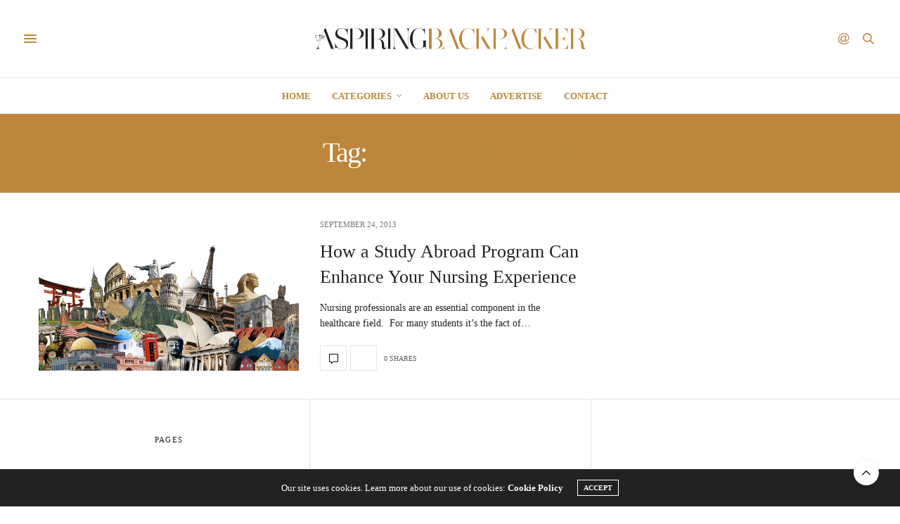

--- FILE ---
content_type: text/html; charset=UTF-8
request_url: https://aspiringbackpacker.com/tag/study-abroad
body_size: 13276
content:
<!doctype html>
<html lang="en-US">
<head>
	<meta charset="UTF-8">
	<meta name="viewport" content="width=device-width, initial-scale=1, maximum-scale=1, viewport-fit=cover">
	<link rel="profile" href="https://gmpg.org/xfn/11">
	<meta http-equiv="x-dns-prefetch-control" content="on">
	<link rel="dns-prefetch" href="//fonts.googleapis.com" />
	<link rel="dns-prefetch" href="//fonts.gstatic.com" />
	<link rel="dns-prefetch" href="//0.gravatar.com/" />
	<link rel="dns-prefetch" href="//2.gravatar.com/" />
	<link rel="dns-prefetch" href="//1.gravatar.com/" /><meta name='robots' content='index, follow, max-image-preview:large, max-snippet:-1, max-video-preview:-1' />
	<style>img:is([sizes="auto" i], [sizes^="auto," i]) { contain-intrinsic-size: 3000px 1500px }</style>
	
	<!-- This site is optimized with the Yoast SEO plugin v25.5 - https://yoast.com/wordpress/plugins/seo/ -->
	<title>Study Abroad Archives - Aspiring Backpacker - Travel adventures around the world</title>
	<link rel="canonical" href="https://aspiringbackpacker.com/tag/study-abroad" />
	<meta property="og:locale" content="en_US" />
	<meta property="og:type" content="article" />
	<meta property="og:title" content="Study Abroad Archives - Aspiring Backpacker - Travel adventures around the world" />
	<meta property="og:url" content="https://aspiringbackpacker.com/tag/study-abroad" />
	<meta property="og:site_name" content="Aspiring Backpacker - Travel adventures around the world" />
	<meta name="twitter:card" content="summary_large_image" />
	<script type="application/ld+json" class="yoast-schema-graph">{"@context":"https://schema.org","@graph":[{"@type":"CollectionPage","@id":"https://aspiringbackpacker.com/tag/study-abroad","url":"https://aspiringbackpacker.com/tag/study-abroad","name":"Study Abroad Archives - Aspiring Backpacker - Travel adventures around the world","isPartOf":{"@id":"https://aspiringbackpacker.com/#website"},"primaryImageOfPage":{"@id":"https://aspiringbackpacker.com/tag/study-abroad#primaryimage"},"image":{"@id":"https://aspiringbackpacker.com/tag/study-abroad#primaryimage"},"thumbnailUrl":"https://aspiringbackpacker.com/wp-content/uploads/2013/09/Screen-shot-2013-09-24-at-6.46.46-PM.png","breadcrumb":{"@id":"https://aspiringbackpacker.com/tag/study-abroad#breadcrumb"},"inLanguage":"en-US"},{"@type":"ImageObject","inLanguage":"en-US","@id":"https://aspiringbackpacker.com/tag/study-abroad#primaryimage","url":"https://aspiringbackpacker.com/wp-content/uploads/2013/09/Screen-shot-2013-09-24-at-6.46.46-PM.png","contentUrl":"https://aspiringbackpacker.com/wp-content/uploads/2013/09/Screen-shot-2013-09-24-at-6.46.46-PM.png","width":673,"height":387},{"@type":"BreadcrumbList","@id":"https://aspiringbackpacker.com/tag/study-abroad#breadcrumb","itemListElement":[{"@type":"ListItem","position":1,"name":"Home","item":"https://aspiringbackpacker.com/"},{"@type":"ListItem","position":2,"name":"Study Abroad"}]},{"@type":"WebSite","@id":"https://aspiringbackpacker.com/#website","url":"https://aspiringbackpacker.com/","name":"Aspiring Backpacker - Travel adventures around the world","description":"Showing you how to backpack around the world.","potentialAction":[{"@type":"SearchAction","target":{"@type":"EntryPoint","urlTemplate":"https://aspiringbackpacker.com/?s={search_term_string}"},"query-input":{"@type":"PropertyValueSpecification","valueRequired":true,"valueName":"search_term_string"}}],"inLanguage":"en-US"}]}</script>
	<!-- / Yoast SEO plugin. -->


<link rel='dns-prefetch' href='//cdn.plyr.io' />
<link rel="alternate" type="application/rss+xml" title="Aspiring Backpacker - Travel adventures around the world &raquo; Feed" href="https://aspiringbackpacker.com/feed" />
<link rel="alternate" type="application/rss+xml" title="Aspiring Backpacker - Travel adventures around the world &raquo; Comments Feed" href="https://aspiringbackpacker.com/comments/feed" />
<link rel="alternate" type="application/rss+xml" title="Aspiring Backpacker - Travel adventures around the world &raquo; Study Abroad Tag Feed" href="https://aspiringbackpacker.com/tag/study-abroad/feed" />
<script type="text/javascript">
/* <![CDATA[ */
window._wpemojiSettings = {"baseUrl":"https:\/\/s.w.org\/images\/core\/emoji\/16.0.1\/72x72\/","ext":".png","svgUrl":"https:\/\/s.w.org\/images\/core\/emoji\/16.0.1\/svg\/","svgExt":".svg","source":{"concatemoji":"https:\/\/aspiringbackpacker.com\/wp-includes\/js\/wp-emoji-release.min.js?ver=6.8.2"}};
/*! This file is auto-generated */
!function(s,n){var o,i,e;function c(e){try{var t={supportTests:e,timestamp:(new Date).valueOf()};sessionStorage.setItem(o,JSON.stringify(t))}catch(e){}}function p(e,t,n){e.clearRect(0,0,e.canvas.width,e.canvas.height),e.fillText(t,0,0);var t=new Uint32Array(e.getImageData(0,0,e.canvas.width,e.canvas.height).data),a=(e.clearRect(0,0,e.canvas.width,e.canvas.height),e.fillText(n,0,0),new Uint32Array(e.getImageData(0,0,e.canvas.width,e.canvas.height).data));return t.every(function(e,t){return e===a[t]})}function u(e,t){e.clearRect(0,0,e.canvas.width,e.canvas.height),e.fillText(t,0,0);for(var n=e.getImageData(16,16,1,1),a=0;a<n.data.length;a++)if(0!==n.data[a])return!1;return!0}function f(e,t,n,a){switch(t){case"flag":return n(e,"\ud83c\udff3\ufe0f\u200d\u26a7\ufe0f","\ud83c\udff3\ufe0f\u200b\u26a7\ufe0f")?!1:!n(e,"\ud83c\udde8\ud83c\uddf6","\ud83c\udde8\u200b\ud83c\uddf6")&&!n(e,"\ud83c\udff4\udb40\udc67\udb40\udc62\udb40\udc65\udb40\udc6e\udb40\udc67\udb40\udc7f","\ud83c\udff4\u200b\udb40\udc67\u200b\udb40\udc62\u200b\udb40\udc65\u200b\udb40\udc6e\u200b\udb40\udc67\u200b\udb40\udc7f");case"emoji":return!a(e,"\ud83e\udedf")}return!1}function g(e,t,n,a){var r="undefined"!=typeof WorkerGlobalScope&&self instanceof WorkerGlobalScope?new OffscreenCanvas(300,150):s.createElement("canvas"),o=r.getContext("2d",{willReadFrequently:!0}),i=(o.textBaseline="top",o.font="600 32px Arial",{});return e.forEach(function(e){i[e]=t(o,e,n,a)}),i}function t(e){var t=s.createElement("script");t.src=e,t.defer=!0,s.head.appendChild(t)}"undefined"!=typeof Promise&&(o="wpEmojiSettingsSupports",i=["flag","emoji"],n.supports={everything:!0,everythingExceptFlag:!0},e=new Promise(function(e){s.addEventListener("DOMContentLoaded",e,{once:!0})}),new Promise(function(t){var n=function(){try{var e=JSON.parse(sessionStorage.getItem(o));if("object"==typeof e&&"number"==typeof e.timestamp&&(new Date).valueOf()<e.timestamp+604800&&"object"==typeof e.supportTests)return e.supportTests}catch(e){}return null}();if(!n){if("undefined"!=typeof Worker&&"undefined"!=typeof OffscreenCanvas&&"undefined"!=typeof URL&&URL.createObjectURL&&"undefined"!=typeof Blob)try{var e="postMessage("+g.toString()+"("+[JSON.stringify(i),f.toString(),p.toString(),u.toString()].join(",")+"));",a=new Blob([e],{type:"text/javascript"}),r=new Worker(URL.createObjectURL(a),{name:"wpTestEmojiSupports"});return void(r.onmessage=function(e){c(n=e.data),r.terminate(),t(n)})}catch(e){}c(n=g(i,f,p,u))}t(n)}).then(function(e){for(var t in e)n.supports[t]=e[t],n.supports.everything=n.supports.everything&&n.supports[t],"flag"!==t&&(n.supports.everythingExceptFlag=n.supports.everythingExceptFlag&&n.supports[t]);n.supports.everythingExceptFlag=n.supports.everythingExceptFlag&&!n.supports.flag,n.DOMReady=!1,n.readyCallback=function(){n.DOMReady=!0}}).then(function(){return e}).then(function(){var e;n.supports.everything||(n.readyCallback(),(e=n.source||{}).concatemoji?t(e.concatemoji):e.wpemoji&&e.twemoji&&(t(e.twemoji),t(e.wpemoji)))}))}((window,document),window._wpemojiSettings);
/* ]]> */
</script>
<style id='wp-emoji-styles-inline-css' type='text/css'>

	img.wp-smiley, img.emoji {
		display: inline !important;
		border: none !important;
		box-shadow: none !important;
		height: 1em !important;
		width: 1em !important;
		margin: 0 0.07em !important;
		vertical-align: -0.1em !important;
		background: none !important;
		padding: 0 !important;
	}
</style>
<link rel='stylesheet' id='wp-block-library-css' href='https://aspiringbackpacker.com/wp-includes/css/dist/block-library/style.min.css?ver=6.8.2' type='text/css' media='all' />
<style id='classic-theme-styles-inline-css' type='text/css'>
/*! This file is auto-generated */
.wp-block-button__link{color:#fff;background-color:#32373c;border-radius:9999px;box-shadow:none;text-decoration:none;padding:calc(.667em + 2px) calc(1.333em + 2px);font-size:1.125em}.wp-block-file__button{background:#32373c;color:#fff;text-decoration:none}
</style>
<style id='global-styles-inline-css' type='text/css'>
:root{--wp--preset--aspect-ratio--square: 1;--wp--preset--aspect-ratio--4-3: 4/3;--wp--preset--aspect-ratio--3-4: 3/4;--wp--preset--aspect-ratio--3-2: 3/2;--wp--preset--aspect-ratio--2-3: 2/3;--wp--preset--aspect-ratio--16-9: 16/9;--wp--preset--aspect-ratio--9-16: 9/16;--wp--preset--color--black: #000000;--wp--preset--color--cyan-bluish-gray: #abb8c3;--wp--preset--color--white: #ffffff;--wp--preset--color--pale-pink: #f78da7;--wp--preset--color--vivid-red: #cf2e2e;--wp--preset--color--luminous-vivid-orange: #ff6900;--wp--preset--color--luminous-vivid-amber: #fcb900;--wp--preset--color--light-green-cyan: #7bdcb5;--wp--preset--color--vivid-green-cyan: #00d084;--wp--preset--color--pale-cyan-blue: #8ed1fc;--wp--preset--color--vivid-cyan-blue: #0693e3;--wp--preset--color--vivid-purple: #9b51e0;--wp--preset--color--thb-accent: #bc873c;--wp--preset--gradient--vivid-cyan-blue-to-vivid-purple: linear-gradient(135deg,rgba(6,147,227,1) 0%,rgb(155,81,224) 100%);--wp--preset--gradient--light-green-cyan-to-vivid-green-cyan: linear-gradient(135deg,rgb(122,220,180) 0%,rgb(0,208,130) 100%);--wp--preset--gradient--luminous-vivid-amber-to-luminous-vivid-orange: linear-gradient(135deg,rgba(252,185,0,1) 0%,rgba(255,105,0,1) 100%);--wp--preset--gradient--luminous-vivid-orange-to-vivid-red: linear-gradient(135deg,rgba(255,105,0,1) 0%,rgb(207,46,46) 100%);--wp--preset--gradient--very-light-gray-to-cyan-bluish-gray: linear-gradient(135deg,rgb(238,238,238) 0%,rgb(169,184,195) 100%);--wp--preset--gradient--cool-to-warm-spectrum: linear-gradient(135deg,rgb(74,234,220) 0%,rgb(151,120,209) 20%,rgb(207,42,186) 40%,rgb(238,44,130) 60%,rgb(251,105,98) 80%,rgb(254,248,76) 100%);--wp--preset--gradient--blush-light-purple: linear-gradient(135deg,rgb(255,206,236) 0%,rgb(152,150,240) 100%);--wp--preset--gradient--blush-bordeaux: linear-gradient(135deg,rgb(254,205,165) 0%,rgb(254,45,45) 50%,rgb(107,0,62) 100%);--wp--preset--gradient--luminous-dusk: linear-gradient(135deg,rgb(255,203,112) 0%,rgb(199,81,192) 50%,rgb(65,88,208) 100%);--wp--preset--gradient--pale-ocean: linear-gradient(135deg,rgb(255,245,203) 0%,rgb(182,227,212) 50%,rgb(51,167,181) 100%);--wp--preset--gradient--electric-grass: linear-gradient(135deg,rgb(202,248,128) 0%,rgb(113,206,126) 100%);--wp--preset--gradient--midnight: linear-gradient(135deg,rgb(2,3,129) 0%,rgb(40,116,252) 100%);--wp--preset--font-size--small: 13px;--wp--preset--font-size--medium: 20px;--wp--preset--font-size--large: 36px;--wp--preset--font-size--x-large: 42px;--wp--preset--spacing--20: 0.44rem;--wp--preset--spacing--30: 0.67rem;--wp--preset--spacing--40: 1rem;--wp--preset--spacing--50: 1.5rem;--wp--preset--spacing--60: 2.25rem;--wp--preset--spacing--70: 3.38rem;--wp--preset--spacing--80: 5.06rem;--wp--preset--shadow--natural: 6px 6px 9px rgba(0, 0, 0, 0.2);--wp--preset--shadow--deep: 12px 12px 50px rgba(0, 0, 0, 0.4);--wp--preset--shadow--sharp: 6px 6px 0px rgba(0, 0, 0, 0.2);--wp--preset--shadow--outlined: 6px 6px 0px -3px rgba(255, 255, 255, 1), 6px 6px rgba(0, 0, 0, 1);--wp--preset--shadow--crisp: 6px 6px 0px rgba(0, 0, 0, 1);}:where(.is-layout-flex){gap: 0.5em;}:where(.is-layout-grid){gap: 0.5em;}body .is-layout-flex{display: flex;}.is-layout-flex{flex-wrap: wrap;align-items: center;}.is-layout-flex > :is(*, div){margin: 0;}body .is-layout-grid{display: grid;}.is-layout-grid > :is(*, div){margin: 0;}:where(.wp-block-columns.is-layout-flex){gap: 2em;}:where(.wp-block-columns.is-layout-grid){gap: 2em;}:where(.wp-block-post-template.is-layout-flex){gap: 1.25em;}:where(.wp-block-post-template.is-layout-grid){gap: 1.25em;}.has-black-color{color: var(--wp--preset--color--black) !important;}.has-cyan-bluish-gray-color{color: var(--wp--preset--color--cyan-bluish-gray) !important;}.has-white-color{color: var(--wp--preset--color--white) !important;}.has-pale-pink-color{color: var(--wp--preset--color--pale-pink) !important;}.has-vivid-red-color{color: var(--wp--preset--color--vivid-red) !important;}.has-luminous-vivid-orange-color{color: var(--wp--preset--color--luminous-vivid-orange) !important;}.has-luminous-vivid-amber-color{color: var(--wp--preset--color--luminous-vivid-amber) !important;}.has-light-green-cyan-color{color: var(--wp--preset--color--light-green-cyan) !important;}.has-vivid-green-cyan-color{color: var(--wp--preset--color--vivid-green-cyan) !important;}.has-pale-cyan-blue-color{color: var(--wp--preset--color--pale-cyan-blue) !important;}.has-vivid-cyan-blue-color{color: var(--wp--preset--color--vivid-cyan-blue) !important;}.has-vivid-purple-color{color: var(--wp--preset--color--vivid-purple) !important;}.has-black-background-color{background-color: var(--wp--preset--color--black) !important;}.has-cyan-bluish-gray-background-color{background-color: var(--wp--preset--color--cyan-bluish-gray) !important;}.has-white-background-color{background-color: var(--wp--preset--color--white) !important;}.has-pale-pink-background-color{background-color: var(--wp--preset--color--pale-pink) !important;}.has-vivid-red-background-color{background-color: var(--wp--preset--color--vivid-red) !important;}.has-luminous-vivid-orange-background-color{background-color: var(--wp--preset--color--luminous-vivid-orange) !important;}.has-luminous-vivid-amber-background-color{background-color: var(--wp--preset--color--luminous-vivid-amber) !important;}.has-light-green-cyan-background-color{background-color: var(--wp--preset--color--light-green-cyan) !important;}.has-vivid-green-cyan-background-color{background-color: var(--wp--preset--color--vivid-green-cyan) !important;}.has-pale-cyan-blue-background-color{background-color: var(--wp--preset--color--pale-cyan-blue) !important;}.has-vivid-cyan-blue-background-color{background-color: var(--wp--preset--color--vivid-cyan-blue) !important;}.has-vivid-purple-background-color{background-color: var(--wp--preset--color--vivid-purple) !important;}.has-black-border-color{border-color: var(--wp--preset--color--black) !important;}.has-cyan-bluish-gray-border-color{border-color: var(--wp--preset--color--cyan-bluish-gray) !important;}.has-white-border-color{border-color: var(--wp--preset--color--white) !important;}.has-pale-pink-border-color{border-color: var(--wp--preset--color--pale-pink) !important;}.has-vivid-red-border-color{border-color: var(--wp--preset--color--vivid-red) !important;}.has-luminous-vivid-orange-border-color{border-color: var(--wp--preset--color--luminous-vivid-orange) !important;}.has-luminous-vivid-amber-border-color{border-color: var(--wp--preset--color--luminous-vivid-amber) !important;}.has-light-green-cyan-border-color{border-color: var(--wp--preset--color--light-green-cyan) !important;}.has-vivid-green-cyan-border-color{border-color: var(--wp--preset--color--vivid-green-cyan) !important;}.has-pale-cyan-blue-border-color{border-color: var(--wp--preset--color--pale-cyan-blue) !important;}.has-vivid-cyan-blue-border-color{border-color: var(--wp--preset--color--vivid-cyan-blue) !important;}.has-vivid-purple-border-color{border-color: var(--wp--preset--color--vivid-purple) !important;}.has-vivid-cyan-blue-to-vivid-purple-gradient-background{background: var(--wp--preset--gradient--vivid-cyan-blue-to-vivid-purple) !important;}.has-light-green-cyan-to-vivid-green-cyan-gradient-background{background: var(--wp--preset--gradient--light-green-cyan-to-vivid-green-cyan) !important;}.has-luminous-vivid-amber-to-luminous-vivid-orange-gradient-background{background: var(--wp--preset--gradient--luminous-vivid-amber-to-luminous-vivid-orange) !important;}.has-luminous-vivid-orange-to-vivid-red-gradient-background{background: var(--wp--preset--gradient--luminous-vivid-orange-to-vivid-red) !important;}.has-very-light-gray-to-cyan-bluish-gray-gradient-background{background: var(--wp--preset--gradient--very-light-gray-to-cyan-bluish-gray) !important;}.has-cool-to-warm-spectrum-gradient-background{background: var(--wp--preset--gradient--cool-to-warm-spectrum) !important;}.has-blush-light-purple-gradient-background{background: var(--wp--preset--gradient--blush-light-purple) !important;}.has-blush-bordeaux-gradient-background{background: var(--wp--preset--gradient--blush-bordeaux) !important;}.has-luminous-dusk-gradient-background{background: var(--wp--preset--gradient--luminous-dusk) !important;}.has-pale-ocean-gradient-background{background: var(--wp--preset--gradient--pale-ocean) !important;}.has-electric-grass-gradient-background{background: var(--wp--preset--gradient--electric-grass) !important;}.has-midnight-gradient-background{background: var(--wp--preset--gradient--midnight) !important;}.has-small-font-size{font-size: var(--wp--preset--font-size--small) !important;}.has-medium-font-size{font-size: var(--wp--preset--font-size--medium) !important;}.has-large-font-size{font-size: var(--wp--preset--font-size--large) !important;}.has-x-large-font-size{font-size: var(--wp--preset--font-size--x-large) !important;}
:where(.wp-block-post-template.is-layout-flex){gap: 1.25em;}:where(.wp-block-post-template.is-layout-grid){gap: 1.25em;}
:where(.wp-block-columns.is-layout-flex){gap: 2em;}:where(.wp-block-columns.is-layout-grid){gap: 2em;}
:root :where(.wp-block-pullquote){font-size: 1.5em;line-height: 1.6;}
</style>
<link rel='stylesheet' id='thb-fa-css' href='https://aspiringbackpacker.com/wp-content/themes/thevoux-wp/assets/css/font-awesome.min.css?ver=4.7.0' type='text/css' media='all' />
<link rel='stylesheet' id='thb-app-css' href='https://aspiringbackpacker.com/wp-content/themes/thevoux-wp/assets/css/app.css?ver=6.8.6' type='text/css' media='all' />
<style id='thb-app-inline-css' type='text/css'>
body {font-family:'Lora';}h1, h2, h3, h4, h5, h6, .mont, .wpcf7-response-output, label, .select-wrapper select, .wp-caption .wp-caption-text, .smalltitle, .toggle .title, q, blockquote p, cite, table tr th, table tr td, #footer.style3 .menu, #footer.style2 .menu, #footer.style4 .menu, .product-title, .social_bar, .widget.widget_socialcounter ul.style2 li {}a,.header .nav_holder.dark .full-menu-container .full-menu > li > a:hover,.full-menu-container.light-menu-color .full-menu > li > a:hover,.full-menu-container .full-menu > li.active > a, .full-menu-container .full-menu > li.sfHover > a,.full-menu-container .full-menu > li > a:hover,.full-menu-container .full-menu > li.menu-item-has-children.menu-item-mega-parent .thb_mega_menu_holder .thb_mega_menu li.active a,.full-menu-container .full-menu > li.menu-item-has-children.menu-item-mega-parent .thb_mega_menu_holder .thb_mega_menu li.active a .fa,.post.featured-style4 .featured-title,.post-detail .article-tags a,.post .post-content .post-review .average,.post .post-content .post-review .thb-counter,#archive-title h1 span,.widget > strong.style1,.widget.widget_recent_entries ul li .url, .widget.widget_recent_comments ul li .url,.thb-mobile-menu li a.active,.thb-mobile-menu-secondary li a:hover,q, blockquote p,cite,.notification-box a:not(.button),.video_playlist .video_play.vertical.video-active,.video_playlist .video_play.vertical.video-active h6,.not-found p,.thb_tabs .tabs h6 a:hover,.thb_tabs .tabs dd.active h6 a,.cart_totals table tr.order-total td,.shop_table tbody tr td.order-status.approved,.shop_table tbody tr td.product-quantity .wishlist-in-stock,.shop_table tbody tr td.product-stock-status .wishlist-in-stock ,.payment_methods li .about_paypal,.place-order .terms label a,.woocommerce-MyAccount-navigation ul li:hover a, .woocommerce-MyAccount-navigation ul li.is-active a,.product .product-information .price > .amount,.product .product-information .price ins .amount,.product .product-information .wc-forward:hover,.product .product-information .product_meta > span a,.product .product-information .product_meta > span .sku,.woocommerce-tabs .wc-tabs li a:hover,.woocommerce-tabs .wc-tabs li.active a,.thb-selectionSharer a.email:hover,.widget ul.menu .current-menu-item>a,.btn.transparent-accent, .btn:focus.transparent-accent, .button.transparent-accent, input[type=submit].transparent-accent,.has-thb-accent-color,.wp-block-button .wp-block-button__link.has-thb-accent-color {color:#bc873c;}.plyr__control--overlaid,.plyr--video .plyr__control.plyr__tab-focus, .plyr--video .plyr__control:hover, .plyr--video .plyr__control[aria-expanded=true] {background:#bc873c;}.plyr--full-ui input[type=range] {color:#bc873c;}.header-submenu-style2 .full-menu-container .full-menu > li.menu-item-has-children.menu-item-mega-parent .thb_mega_menu_holder,.custom_check + .custom_label:hover:before,.thb-pricing-table .thb-pricing-column.highlight-true .pricing-container,.woocommerce-MyAccount-navigation ul li:hover a, .woocommerce-MyAccount-navigation ul li.is-active a,.thb_3dimg:hover .image_link,.btn.transparent-accent, .btn:focus.transparent-accent, .button.transparent-accent, input[type=submit].transparent-accent,.posts.style13-posts .pagination ul .page-numbers:not(.dots):hover, .posts.style13-posts .pagination ul .page-numbers.current, .posts.style13-posts .pagination .nav-links .page-numbers:not(.dots):hover, .posts.style13-posts .pagination .nav-links .page-numbers.current {border-color:#bc873c;}.header .social-holder .social_header:hover .social_icon,.thb_3dimg .title svg,.thb_3dimg .arrow svg {fill:#bc873c;}.header .social-holder .quick_cart .float_count,.header.fixed .progress,.post .post-gallery.has-gallery:after,.post.featured-style4:hover .featured-title,.post-detail .post-detail-gallery .gallery-link:hover,.thb-progress span,#archive-title,.widget .count-image .count,.slick-nav:hover,.btn:not(.white):hover,.btn:not(.white):focus:hover,.button:not(.white):hover,input[type=submit]:not(.white):hover,.btn.accent,.btn:focus.accent,.button.accent,input[type=submit].accent,.custom_check + .custom_label:after,[class^="tag-link"]:hover, .tag-cloud-link:hover.category_container.style3:before,.highlight.accent,.video_playlist .video_play.video-active,.thb_tabs .tabs h6 a:after,.btn.transparent-accent:hover, .btn:focus.transparent-accent:hover, .button.transparent-accent:hover, input[type=submit].transparent-accent:hover,.thb-hotspot-container .thb-hotspot.pin-accent,.posts.style13-posts .pagination ul .page-numbers:not(.dots):hover, .posts.style13-posts .pagination ul .page-numbers.current, .posts.style13-posts .pagination .nav-links .page-numbers:not(.dots):hover, .posts.style13-posts .pagination .nav-links .page-numbers.current,.has-thb-accent-background-color,.wp-block-button .wp-block-button__link.has-thb-accent-background-color {background-color:#bc873c;}.btn.accent:hover,.btn:focus.accent:hover,.button.accent:hover,input[type=submit].accent:hover {background-color:#a97a36;}.header-submenu-style2 .full-menu-container .full-menu > li.menu-item-has-children .sub-menu:not(.thb_mega_menu),.woocommerce-MyAccount-navigation ul li:hover + li a, .woocommerce-MyAccount-navigation ul li.is-active + li a {border-top-color:#bc873c;}.woocommerce-tabs .wc-tabs li a:after {border-bottom-color:#bc873c;}.header-submenu-style2 .full-menu-container .full-menu>li.menu-item-has-children .sub-menu:not(.thb_mega_menu),.header-submenu-style2 .full-menu-container .full-menu>li.menu-item-has-children.menu-item-mega-parent .thb_mega_menu_holder {border-top-color:#bc873c;}.header-submenu-style3 .full-menu-container .full-menu>li.menu-item-has-children.menu-item-mega-parent .thb_mega_menu_holder .thb_mega_menu li.active a,.header-submenu-style3 .full-menu-container .full-menu > li.menu-item-has-children .sub-menu:not(.thb_mega_menu) li a:hover {background:rgba(188,135,60, 0.2);}.post.carousel-style12:hover {background:rgba(188,135,60, 0.1);}blockquote:before,blockquote:after {background:rgba(188,135,60, 0.2);}@media only screen and (max-width:40.063em) {.post.featured-style4 .featured-title,.post.category-widget-slider .featured-title {background:#bc873c;}}.full-menu-container .full-menu > li > a { color:#bc873c !important; }.full-menu-container .full-menu > li > a:hover { color:#ad3c00 !important; }.full-menu-container .full-menu > li > a:active { color:#ad3c00 !important; }.full-menu-container .full-menu > li > a:visited { color:#5b0000 !important; }.full-menu-container .full-menu > li > a:focus { color:#ad3c00 !important; }.full-menu-container.light-menu-color .full-menu > li > a { color:#bc873c !important; }.full-menu-container.light-menu-color .full-menu > li > a:hover { color:#ad3c00 !important; }.full-menu-container.light-menu-color .full-menu > li > a:active { color:#ad3c00 !important; }.full-menu-container.light-menu-color .full-menu > li > a:visited { color:#5b0000 !important; }.full-menu-container.light-menu-color .full-menu > li > a:focus { color:#ad3c00 !important; }.mobile-toggle span,.light-title .mobile-toggle span {background:#bc873c;}.quick_search .search_icon,.header .social-holder .social_toggle svg,.header .social-holder .quick_cart svg {fill:#bc873c;}.widget > strong {color:#bc873c !important;}.full-menu-container .full-menu > li > a,#footer.style2 .menu,#footer.style3 .menu,#footer.style4 .menu,#footer.style5 .menu {}.post-detail-style2-row .post-detail .post-title-container,.sidebar .sidebar_inner {background-color:#ffffff}
</style>
<link rel='stylesheet' id='thb-style-css' href='https://aspiringbackpacker.com/wp-content/themes/thevoux-wp/style.css?ver=6.8.6' type='text/css' media='all' />
<script type="text/javascript" src="https://aspiringbackpacker.com/wp-includes/js/jquery/jquery.min.js?ver=3.7.1" id="jquery-core-js"></script>
<script type="text/javascript" src="https://aspiringbackpacker.com/wp-includes/js/jquery/jquery-migrate.min.js?ver=3.4.1" id="jquery-migrate-js"></script>
<script type="text/javascript" src="https://aspiringbackpacker.com/wp-content/plugins/wp-hide-post/public/js/wp-hide-post-public.js?ver=2.0.10" id="wp-hide-post-js"></script>
<link rel="https://api.w.org/" href="https://aspiringbackpacker.com/wp-json/" /><link rel="alternate" title="JSON" type="application/json" href="https://aspiringbackpacker.com/wp-json/wp/v2/tags/53" /><link rel="EditURI" type="application/rsd+xml" title="RSD" href="https://aspiringbackpacker.com/xmlrpc.php?rsd" />
<meta name="generator" content="WordPress 6.8.2" />
<style type="text/css">.recentcomments a{display:inline !important;padding:0 !important;margin:0 !important;}</style></head>
<body class="archive tag tag-study-abroad tag-53 wp-theme-thevoux-wp article-dropcap-on thb-borders-off thb-rounded-forms-off social_black-off header_submenu_color-light mobile_menu_animation- header-submenu-style1 thb-pinit-on thb-single-product-ajax-on">
			<div id="wrapper" class="thb-page-transition-on">
		<!-- Start Content Container -->
		<div id="content-container">
			<!-- Start Content Click Capture -->
			<div class="click-capture"></div>
			<!-- End Content Click Capture -->
									
<!-- Start Header -->
<header class="header fixed ">
	<div class="header_top cf">
		<div class="row full-width-row align-middle">
			<div class="small-3 medium-2 columns toggle-holder">
					<a href="#" class="mobile-toggle  small"><div><span></span><span></span><span></span></div></a>
				</div>
			<div class="small-6 medium-8 columns logo text-center active">
								<a href="https://aspiringbackpacker.com/" class="logolink" title="Aspiring Backpacker &#8211; Travel adventures around the world">
					<img src="https://aspiringbackpacker.com/wp-content/uploads/2016/05/8fb618.png" class="logoimg" alt="Aspiring Backpacker &#8211; Travel adventures around the world" />
				</a>
								</div>
			<div class="small-3 medium-2 columns text-right">
				<div class="social-holder style1">
					
	<aside class="social_header">
			<div>
																												</div>
		<i class="social_toggle"><svg xmlns="http://www.w3.org/2000/svg" width="16.2" height="16.2" viewBox="0 0 16.2 16.2"><path d="M9 11.2c-.4.4-.8.8-1.2 1-.4.3-.9.4-1.4.4-.5 0-1-.1-1.5-.4-.5-.3-.8-.7-1.2-1.3-.2-.7-.4-1.4-.4-2.1 0-.9.2-1.8.7-2.6.5-.9 1-1.5 1.7-2s1.3-.7 2-.7c.5 0 1 .1 1.4.4.5.2.8.6 1.2 1.1l.3-1.3h1.5l-1.2 5.6c-.2.8-.3 1.2-.3 1.3 0 .2.1.3.2.4.1.1.3.2.4.2.3 0 .7-.2 1.2-.5.6-.5 1.2-1 1.5-1.8.4-.7.6-1.5.6-2.3 0-.9-.3-1.8-.7-2.6-.5-.8-1.2-1.5-2.2-1.9-1-.5-2-.8-3.2-.8-1.3 0-2.5.3-3.6.9-1.1.6-1.9 1.5-2.5 2.6-.6 1.1-.9 2.4-.9 3.7 0 1.4.3 2.5.9 3.5.6 1 1.5 1.7 2.6 2.2 1.1.5 2.4.7 3.8.7 1.5 0 2.7-.2 3.7-.7 1-.5 1.7-1.1 2.2-1.8h1.5c-.3.6-.8 1.2-1.5 1.8-.7.6-1.5 1.1-2.5 1.4-1 .4-2.1.5-3.5.5-1.3 0-2.4-.2-3.5-.5s-2-.8-2.7-1.4c-.7-.6-1.3-1.4-1.7-2.2-.4-1-.6-2.2-.6-3.4C.1 7.2.4 6 1 4.7c.7-1.5 1.7-2.6 2.9-3.4C5.2.5 6.7.1 8.5.1c1.4 0 2.7.3 3.8.8 1.1.6 2 1.4 2.6 2.5.5 1 .8 2 .8 3.1 0 1.6-.6 3-1.7 4.3-1 1.1-2.1 1.7-3.4 1.7-.4 0-.7-.1-.9-.2-.2-.1-.4-.3-.5-.5-.1-.1-.2-.3-.2-.6zM4.9 8.9c0 .8.2 1.3.5 1.8.4.4.8.6 1.3.6.3 0 .6-.1 1-.3.3-.2.7-.5 1-.8.3-.4.6-.8.8-1.4.2-.6.3-1.1.3-1.7 0-.8-.2-1.3-.6-1.8-.4-.4-.8-.6-1.4-.6-.4 0-.7.1-1 .3-.3.2-.6.5-.9.9-.3.4-.5.9-.7 1.5-.2.5-.3 1-.3 1.5z"/></svg></i>
		</aside>
							<aside class="quick_search">
		<svg xmlns="http://www.w3.org/2000/svg" version="1.1" class="search_icon" x="0" y="0" width="16.2" height="16.2" viewBox="0 0 16.2 16.2" enable-background="new 0 0 16.209 16.204" xml:space="preserve"><path d="M15.9 14.7l-4.3-4.3c0.9-1.1 1.4-2.5 1.4-4 0-3.5-2.9-6.4-6.4-6.4S0.1 3 0.1 6.5c0 3.5 2.9 6.4 6.4 6.4 1.4 0 2.8-0.5 3.9-1.3l4.4 4.3c0.2 0.2 0.4 0.2 0.6 0.2 0.2 0 0.4-0.1 0.6-0.2C16.2 15.6 16.2 15.1 15.9 14.7zM1.7 6.5c0-2.6 2.2-4.8 4.8-4.8s4.8 2.1 4.8 4.8c0 2.6-2.2 4.8-4.8 4.8S1.7 9.1 1.7 6.5z"/></svg>		<form role="search" method="get" class="searchform" action="https://aspiringbackpacker.com/">
	<label for="search-form-1" class="screen-reader-text">Search for:</label>
	<input type="text" id="search-form-1" class="search-field" value="" name="s" />
</form>
	</aside>
										</div>
			</div>
		</div>
				<span class="progress"></span>
			</div>
			<div class="nav_holder show-for-large">
			<nav class="full-menu-container text-center">
									<ul id="menu-footer-menu" class="full-menu nav submenu-style-style1"><li id="menu-item-2983" class="menu-item menu-item-type-post_type menu-item-object-page menu-item-home menu-item-2983"><a href="https://aspiringbackpacker.com/home">Home</a></li>
<li id="menu-item-4834" class="menu-item menu-item-type-taxonomy menu-item-object-category menu-item-has-children menu-item-4834"><a href="https://aspiringbackpacker.com/category/categories">Categories</a>


<ul class="sub-menu ">
	<li id="menu-item-4840" class="menu-item menu-item-type-taxonomy menu-item-object-category menu-item-4840"><a href="https://aspiringbackpacker.com/category/categories/destination-categories">Destination</a></li>
	<li id="menu-item-4841" class="menu-item menu-item-type-taxonomy menu-item-object-category menu-item-4841"><a href="https://aspiringbackpacker.com/category/categories/family-categories">Family</a></li>
	<li id="menu-item-4852" class="menu-item menu-item-type-taxonomy menu-item-object-category menu-item-4852"><a href="https://aspiringbackpacker.com/category/categories/finances-categories">Finances</a></li>
	<li id="menu-item-4846" class="menu-item menu-item-type-taxonomy menu-item-object-category menu-item-4846"><a href="https://aspiringbackpacker.com/category/categories/fashion-categories">Fashion</a></li>
	<li id="menu-item-4849" class="menu-item menu-item-type-taxonomy menu-item-object-category menu-item-4849"><a href="https://aspiringbackpacker.com/category/miscellaneous">Miscellaneous</a></li>
	<li id="menu-item-4835" class="menu-item menu-item-type-taxonomy menu-item-object-category menu-item-has-children menu-item-4835"><a href="https://aspiringbackpacker.com/category/categories/travel-categories">Travel</a>
	<ul class="sub-menu ">
		<li id="menu-item-4847" class="menu-item menu-item-type-taxonomy menu-item-object-category menu-item-4847"><a href="https://aspiringbackpacker.com/category/categories/travel-categories/australia">Australia</a></li>
		<li id="menu-item-4836" class="menu-item menu-item-type-taxonomy menu-item-object-category menu-item-4836"><a href="https://aspiringbackpacker.com/category/categories/travel-categories/asia">Asia</a></li>
		<li id="menu-item-4837" class="menu-item menu-item-type-taxonomy menu-item-object-category menu-item-4837"><a href="https://aspiringbackpacker.com/category/categories/travel-categories/africa">Africa</a></li>
		<li id="menu-item-5239" class="menu-item menu-item-type-taxonomy menu-item-object-category menu-item-5239"><a href="https://aspiringbackpacker.com/category/categories/travel-categories/ireland">Ireland</a></li>
		<li id="menu-item-4848" class="menu-item menu-item-type-taxonomy menu-item-object-category menu-item-4848"><a href="https://aspiringbackpacker.com/category/categories/travel-categories/europe">Europe</a></li>
		<li id="menu-item-4838" class="menu-item menu-item-type-taxonomy menu-item-object-category menu-item-4838"><a href="https://aspiringbackpacker.com/category/categories/travel-categories/north-america">North America</a></li>
		<li id="menu-item-4839" class="menu-item menu-item-type-taxonomy menu-item-object-category menu-item-4839"><a href="https://aspiringbackpacker.com/category/categories/travel-categories/south-america">South America</a></li>
	</ul>
</li>
</ul>
</li>
<li id="menu-item-2979" class="menu-item menu-item-type-post_type menu-item-object-page menu-item-2979"><a href="https://aspiringbackpacker.com/about-us">About Us</a></li>
<li id="menu-item-2980" class="menu-item menu-item-type-post_type menu-item-object-page menu-item-2980"><a href="https://aspiringbackpacker.com/advertise">Advertise</a></li>
<li id="menu-item-2982" class="menu-item menu-item-type-post_type menu-item-object-page menu-item-2982"><a href="https://aspiringbackpacker.com/contact">Contact</a></li>
</ul>							</nav>
		</div>
	</header>
<!-- End Header -->
			<!-- Start Header -->
<div class="header_holder  ">
<header class="header style1 ">

	<div class="header_top cf">
				<div class="row full-width-row align-middle">
			<div class="small-3 large-4 columns toggle-holder">
					<a href="#" class="mobile-toggle  small"><div><span></span><span></span><span></span></div></a>
								</div>
			<div class="small-6 large-4 columns logo text-center">
				<a href="https://aspiringbackpacker.com/" class="logolink" title="Aspiring Backpacker &#8211; Travel adventures around the world">
					<img src="https://aspiringbackpacker.com/wp-content/uploads/2016/05/8fb618.png" class="logoimg" alt="Aspiring Backpacker &#8211; Travel adventures around the world" />
				</a>
			</div>
			<div class="small-3 large-4 columns social-holder style1">
				
	<aside class="social_header">
			<div>
																												</div>
		<i class="social_toggle"><svg xmlns="http://www.w3.org/2000/svg" width="16.2" height="16.2" viewBox="0 0 16.2 16.2"><path d="M9 11.2c-.4.4-.8.8-1.2 1-.4.3-.9.4-1.4.4-.5 0-1-.1-1.5-.4-.5-.3-.8-.7-1.2-1.3-.2-.7-.4-1.4-.4-2.1 0-.9.2-1.8.7-2.6.5-.9 1-1.5 1.7-2s1.3-.7 2-.7c.5 0 1 .1 1.4.4.5.2.8.6 1.2 1.1l.3-1.3h1.5l-1.2 5.6c-.2.8-.3 1.2-.3 1.3 0 .2.1.3.2.4.1.1.3.2.4.2.3 0 .7-.2 1.2-.5.6-.5 1.2-1 1.5-1.8.4-.7.6-1.5.6-2.3 0-.9-.3-1.8-.7-2.6-.5-.8-1.2-1.5-2.2-1.9-1-.5-2-.8-3.2-.8-1.3 0-2.5.3-3.6.9-1.1.6-1.9 1.5-2.5 2.6-.6 1.1-.9 2.4-.9 3.7 0 1.4.3 2.5.9 3.5.6 1 1.5 1.7 2.6 2.2 1.1.5 2.4.7 3.8.7 1.5 0 2.7-.2 3.7-.7 1-.5 1.7-1.1 2.2-1.8h1.5c-.3.6-.8 1.2-1.5 1.8-.7.6-1.5 1.1-2.5 1.4-1 .4-2.1.5-3.5.5-1.3 0-2.4-.2-3.5-.5s-2-.8-2.7-1.4c-.7-.6-1.3-1.4-1.7-2.2-.4-1-.6-2.2-.6-3.4C.1 7.2.4 6 1 4.7c.7-1.5 1.7-2.6 2.9-3.4C5.2.5 6.7.1 8.5.1c1.4 0 2.7.3 3.8.8 1.1.6 2 1.4 2.6 2.5.5 1 .8 2 .8 3.1 0 1.6-.6 3-1.7 4.3-1 1.1-2.1 1.7-3.4 1.7-.4 0-.7-.1-.9-.2-.2-.1-.4-.3-.5-.5-.1-.1-.2-.3-.2-.6zM4.9 8.9c0 .8.2 1.3.5 1.8.4.4.8.6 1.3.6.3 0 .6-.1 1-.3.3-.2.7-.5 1-.8.3-.4.6-.8.8-1.4.2-.6.3-1.1.3-1.7 0-.8-.2-1.3-.6-1.8-.4-.4-.8-.6-1.4-.6-.4 0-.7.1-1 .3-.3.2-.6.5-.9.9-.3.4-.5.9-.7 1.5-.2.5-.3 1-.3 1.5z"/></svg></i>
		</aside>
		<aside class="quick_search">
		<svg xmlns="http://www.w3.org/2000/svg" version="1.1" class="search_icon" x="0" y="0" width="16.2" height="16.2" viewBox="0 0 16.2 16.2" enable-background="new 0 0 16.209 16.204" xml:space="preserve"><path d="M15.9 14.7l-4.3-4.3c0.9-1.1 1.4-2.5 1.4-4 0-3.5-2.9-6.4-6.4-6.4S0.1 3 0.1 6.5c0 3.5 2.9 6.4 6.4 6.4 1.4 0 2.8-0.5 3.9-1.3l4.4 4.3c0.2 0.2 0.4 0.2 0.6 0.2 0.2 0 0.4-0.1 0.6-0.2C16.2 15.6 16.2 15.1 15.9 14.7zM1.7 6.5c0-2.6 2.2-4.8 4.8-4.8s4.8 2.1 4.8 4.8c0 2.6-2.2 4.8-4.8 4.8S1.7 9.1 1.7 6.5z"/></svg>		<form role="search" method="get" class="searchform" action="https://aspiringbackpacker.com/">
	<label for="search-form-2" class="screen-reader-text">Search for:</label>
	<input type="text" id="search-form-2" class="search-field" value="" name="s" />
</form>
	</aside>
				</div>
		</div>
	</div>
			<div class="nav_holder dark">
			<nav class="full-menu-container">
				<ul id="menu-footer-menu-1" class="full-menu nav submenu-style-style1"><li class="menu-item menu-item-type-post_type menu-item-object-page menu-item-home menu-item-2983"><a href="https://aspiringbackpacker.com/home">Home</a></li>
<li class="menu-item menu-item-type-taxonomy menu-item-object-category menu-item-has-children menu-item-4834"><a href="https://aspiringbackpacker.com/category/categories">Categories</a>


<ul class="sub-menu ">
	<li class="menu-item menu-item-type-taxonomy menu-item-object-category menu-item-4840"><a href="https://aspiringbackpacker.com/category/categories/destination-categories">Destination</a></li>
	<li class="menu-item menu-item-type-taxonomy menu-item-object-category menu-item-4841"><a href="https://aspiringbackpacker.com/category/categories/family-categories">Family</a></li>
	<li class="menu-item menu-item-type-taxonomy menu-item-object-category menu-item-4852"><a href="https://aspiringbackpacker.com/category/categories/finances-categories">Finances</a></li>
	<li class="menu-item menu-item-type-taxonomy menu-item-object-category menu-item-4846"><a href="https://aspiringbackpacker.com/category/categories/fashion-categories">Fashion</a></li>
	<li class="menu-item menu-item-type-taxonomy menu-item-object-category menu-item-4849"><a href="https://aspiringbackpacker.com/category/miscellaneous">Miscellaneous</a></li>
	<li class="menu-item menu-item-type-taxonomy menu-item-object-category menu-item-has-children menu-item-4835"><a href="https://aspiringbackpacker.com/category/categories/travel-categories">Travel</a>
	<ul class="sub-menu ">
		<li class="menu-item menu-item-type-taxonomy menu-item-object-category menu-item-4847"><a href="https://aspiringbackpacker.com/category/categories/travel-categories/australia">Australia</a></li>
		<li class="menu-item menu-item-type-taxonomy menu-item-object-category menu-item-4836"><a href="https://aspiringbackpacker.com/category/categories/travel-categories/asia">Asia</a></li>
		<li class="menu-item menu-item-type-taxonomy menu-item-object-category menu-item-4837"><a href="https://aspiringbackpacker.com/category/categories/travel-categories/africa">Africa</a></li>
		<li class="menu-item menu-item-type-taxonomy menu-item-object-category menu-item-5239"><a href="https://aspiringbackpacker.com/category/categories/travel-categories/ireland">Ireland</a></li>
		<li class="menu-item menu-item-type-taxonomy menu-item-object-category menu-item-4848"><a href="https://aspiringbackpacker.com/category/categories/travel-categories/europe">Europe</a></li>
		<li class="menu-item menu-item-type-taxonomy menu-item-object-category menu-item-4838"><a href="https://aspiringbackpacker.com/category/categories/travel-categories/north-america">North America</a></li>
		<li class="menu-item menu-item-type-taxonomy menu-item-object-category menu-item-4839"><a href="https://aspiringbackpacker.com/category/categories/travel-categories/south-america">South America</a></li>
	</ul>
</li>
</ul>
</li>
<li class="menu-item menu-item-type-post_type menu-item-object-page menu-item-2979"><a href="https://aspiringbackpacker.com/about-us">About Us</a></li>
<li class="menu-item menu-item-type-post_type menu-item-object-page menu-item-2980"><a href="https://aspiringbackpacker.com/advertise">Advertise</a></li>
<li class="menu-item menu-item-type-post_type menu-item-object-page menu-item-2982"><a href="https://aspiringbackpacker.com/contact">Contact</a></li>
</ul>				</nav>
		</div>
	</header>
</div>
<!-- End Header -->
			<div role="main" class="cf">
<!-- Start Archive title -->
<div id="archive-title">
	<div class="row">
		<div class="small-12 medium-10 large-8 medium-centered columns">
			<h1>
				Tag: <span>Study Abroad</span>			</h1>
					</div>
	</div>
</div>
<!-- End Archive title -->
<div class="row archive-page-container">
	<div class="small-12 medium-8 columns">
								<article itemscope itemtype="http://schema.org/Article" class="post style1  post-3065 post type-post status-publish format-standard has-post-thumbnail hentry tag-education tag-learning tag-nursing tag-study-abroad tag-travel-2">
	<div class="row align-middle">
		<div class="small-12 medium-5 large-6 columns">
						<figure class="post-gallery">
								<a href="https://aspiringbackpacker.com/study-program-enhance-nursing-experience" title="How a Study Abroad Program Can Enhance Your Nursing Experience"><img width="673" height="387" src="https://aspiringbackpacker.com/wp-content/uploads/2013/09/Screen-shot-2013-09-24-at-6.46.46-PM.png" class="attachment-thevoux-style1-2x size-thevoux-style1-2x thb-lazyload lazyload wp-post-image" alt="" decoding="async" fetchpriority="high" sizes="(max-width: 673px) 100vw, 673px" data-src="https://aspiringbackpacker.com/wp-content/uploads/2013/09/Screen-shot-2013-09-24-at-6.46.46-PM.png" data-sizes="auto" data-srcset="https://aspiringbackpacker.com/wp-content/uploads/2013/09/Screen-shot-2013-09-24-at-6.46.46-PM.png 673w, https://aspiringbackpacker.com/wp-content/uploads/2013/09/Screen-shot-2013-09-24-at-6.46.46-PM-300x173.png 300w, https://aspiringbackpacker.com/wp-content/uploads/2013/09/Screen-shot-2013-09-24-at-6.46.46-PM-600x345.png 600w" /></a>
			</figure>
					</div>
		<div class="small-12 medium-7 large-6 columns">
			<div class="thb-post-style1-content">
					<div class="thb-post-top">
							<aside class="post-date">
				September 24, 2013			</aside>
			</div>
					<div class="post-title"><h3 itemprop="headline"><a href="https://aspiringbackpacker.com/study-program-enhance-nursing-experience" title="How a Study Abroad Program Can Enhance Your Nursing Experience">How a Study Abroad Program Can Enhance Your Nursing Experience</a></h3></div>								<div class="post-content small">
					<p>Nursing professionals are an essential component in the healthcare field.  For many students it’s the fact of&hellip;</p>
					<footer class="post-links">
	<a href="https://aspiringbackpacker.com/study-program-enhance-nursing-experience#respond" title="How a Study Abroad Program Can Enhance Your Nursing Experience" class="post-link comment-link"><svg version="1.1" xmlns="http://www.w3.org/2000/svg" xmlns:xlink="http://www.w3.org/1999/xlink" x="0px" y="0px" width="13px" height="13.091px" viewBox="0 0 13 13.091" enable-background="new 0 0 13 13.091" xml:space="preserve">
<path d="M13,0.919v9.188c0,0.504-0.413,0.918-0.92,0.918H6.408l-2.136,1.838C3.999,13.094,3.62,13.166,3.284,13
	c-0.321-0.137-0.528-0.461-0.528-0.826v-1.148H0.919C0.413,11.025,0,10.611,0,10.107V0.919C0,0.414,0.413,0,0.919,0H12.08
	C12.587,0,13,0.414,13,0.919z M12.08,0.919H0.919v9.188h2.756v2.066l2.389-2.066h6.017V0.919z"/>
</svg></a> 
	<aside class="share-article-loop share-link post-link">
					</aside>
		<span>0 Shares</span>
	</footer>
				</div>
			</div>
		</div>
	</div>
		<aside class="post-bottom-meta hide">
		<meta itemprop="mainEntityOfPage" content="https://aspiringbackpacker.com/study-program-enhance-nursing-experience">
		<span class="vcard author" itemprop="author" content="Seb T">
			<span class="fn">Seb T</span>
		</span>
		<time class="time publised entry-date" datetime="2013-09-24T10:49:14+00:00" itemprop="datePublished" content="2013-09-24T10:49:14+00:00">September 24, 2013</time>
		<meta itemprop="dateModified" class="updated" content="2013-09-24T10:49:14+00:00">
		<span itemprop="publisher" itemscope itemtype="https://schema.org/Organization">
			<meta itemprop="name" content="Aspiring Backpacker - Travel adventures around the world">
			<span itemprop="logo" itemscope itemtype="https://schema.org/ImageObject">
				<meta itemprop="url" content="https://aspiringbackpacker.com/wp-content/themes/thevoux-wp/assets/img/logo.png">
			</span>
		</span>
					<span itemprop="image" itemscope itemtype="http://schema.org/ImageObject">
				<meta itemprop="url" content="https://aspiringbackpacker.com/wp-content/uploads/2013/09/Screen-shot-2013-09-24-at-6.46.46-PM.png">
				<meta itemprop="width" content="673" />
				<meta itemprop="height" content="387" />
			</span>
			</aside>
	</article>
								</div>
	<aside class="sidebar small-12 medium-4 columns" role="complementary">
	<div class="sidebar_inner fixed-me">
			</div>
</aside>
</div>
		</div><!-- End role["main"] -->
			<!-- Start Footer -->
<!-- Please call pinit.js only once per page -->
<footer id="footer" class="style1 center-align-text  light">
	<div class="row no-padding  center-align">
					<div class="small-12 medium-6 large-4 columns">
				<div id="pages-5" class="widget style1 widget_pages"><strong><span>Pages</span></strong>
			<ul>
				<li class="page_item page-item-4"><a href="https://aspiringbackpacker.com/about-us">About Us</a></li>
<li class="page_item page-item-8"><a href="https://aspiringbackpacker.com/advertise">Advertise</a></li>
<li class="page_item page-item-6"><a href="https://aspiringbackpacker.com/contact">Contact</a></li>
<li class="page_item page-item-34"><a href="https://aspiringbackpacker.com/home">Home</a></li>
			</ul>

			</div>			</div>
			<div class="small-12 medium-6 large-4 columns">
							</div>
			<div class="small-12 large-4 columns">
					<div id="archives-7" class="widget style1 widget_archive"><strong><span>Archives</span></strong>		<label class="screen-reader-text" for="archives-dropdown-7">Archives</label>
		<select id="archives-dropdown-7" name="archive-dropdown">
			
			<option value="">Select Month</option>
				<option value='https://aspiringbackpacker.com/2024/02'> February 2024 &nbsp;(7)</option>
	<option value='https://aspiringbackpacker.com/2023/08'> August 2023 &nbsp;(1)</option>
	<option value='https://aspiringbackpacker.com/2021/06'> June 2021 &nbsp;(1)</option>
	<option value='https://aspiringbackpacker.com/2021/02'> February 2021 &nbsp;(2)</option>
	<option value='https://aspiringbackpacker.com/2019/12'> December 2019 &nbsp;(2)</option>
	<option value='https://aspiringbackpacker.com/2019/11'> November 2019 &nbsp;(1)</option>
	<option value='https://aspiringbackpacker.com/2019/10'> October 2019 &nbsp;(3)</option>
	<option value='https://aspiringbackpacker.com/2019/09'> September 2019 &nbsp;(2)</option>
	<option value='https://aspiringbackpacker.com/2019/08'> August 2019 &nbsp;(4)</option>
	<option value='https://aspiringbackpacker.com/2019/07'> July 2019 &nbsp;(1)</option>
	<option value='https://aspiringbackpacker.com/2019/06'> June 2019 &nbsp;(2)</option>
	<option value='https://aspiringbackpacker.com/2019/04'> April 2019 &nbsp;(1)</option>
	<option value='https://aspiringbackpacker.com/2019/03'> March 2019 &nbsp;(3)</option>
	<option value='https://aspiringbackpacker.com/2019/02'> February 2019 &nbsp;(7)</option>
	<option value='https://aspiringbackpacker.com/2019/01'> January 2019 &nbsp;(2)</option>
	<option value='https://aspiringbackpacker.com/2018/12'> December 2018 &nbsp;(5)</option>
	<option value='https://aspiringbackpacker.com/2018/11'> November 2018 &nbsp;(3)</option>
	<option value='https://aspiringbackpacker.com/2018/10'> October 2018 &nbsp;(3)</option>
	<option value='https://aspiringbackpacker.com/2018/09'> September 2018 &nbsp;(2)</option>
	<option value='https://aspiringbackpacker.com/2018/08'> August 2018 &nbsp;(5)</option>
	<option value='https://aspiringbackpacker.com/2018/07'> July 2018 &nbsp;(5)</option>
	<option value='https://aspiringbackpacker.com/2018/06'> June 2018 &nbsp;(1)</option>
	<option value='https://aspiringbackpacker.com/2018/05'> May 2018 &nbsp;(7)</option>
	<option value='https://aspiringbackpacker.com/2018/04'> April 2018 &nbsp;(2)</option>
	<option value='https://aspiringbackpacker.com/2018/03'> March 2018 &nbsp;(4)</option>
	<option value='https://aspiringbackpacker.com/2018/02'> February 2018 &nbsp;(4)</option>
	<option value='https://aspiringbackpacker.com/2018/01'> January 2018 &nbsp;(6)</option>
	<option value='https://aspiringbackpacker.com/2017/12'> December 2017 &nbsp;(8)</option>
	<option value='https://aspiringbackpacker.com/2017/11'> November 2017 &nbsp;(8)</option>
	<option value='https://aspiringbackpacker.com/2017/10'> October 2017 &nbsp;(14)</option>
	<option value='https://aspiringbackpacker.com/2017/09'> September 2017 &nbsp;(13)</option>
	<option value='https://aspiringbackpacker.com/2017/08'> August 2017 &nbsp;(13)</option>
	<option value='https://aspiringbackpacker.com/2017/07'> July 2017 &nbsp;(16)</option>
	<option value='https://aspiringbackpacker.com/2017/06'> June 2017 &nbsp;(9)</option>
	<option value='https://aspiringbackpacker.com/2017/05'> May 2017 &nbsp;(15)</option>
	<option value='https://aspiringbackpacker.com/2017/04'> April 2017 &nbsp;(9)</option>
	<option value='https://aspiringbackpacker.com/2017/03'> March 2017 &nbsp;(15)</option>
	<option value='https://aspiringbackpacker.com/2017/02'> February 2017 &nbsp;(11)</option>
	<option value='https://aspiringbackpacker.com/2017/01'> January 2017 &nbsp;(6)</option>
	<option value='https://aspiringbackpacker.com/2016/12'> December 2016 &nbsp;(10)</option>
	<option value='https://aspiringbackpacker.com/2016/11'> November 2016 &nbsp;(18)</option>
	<option value='https://aspiringbackpacker.com/2016/10'> October 2016 &nbsp;(19)</option>
	<option value='https://aspiringbackpacker.com/2016/09'> September 2016 &nbsp;(12)</option>
	<option value='https://aspiringbackpacker.com/2016/08'> August 2016 &nbsp;(7)</option>
	<option value='https://aspiringbackpacker.com/2016/07'> July 2016 &nbsp;(1)</option>
	<option value='https://aspiringbackpacker.com/2016/06'> June 2016 &nbsp;(6)</option>
	<option value='https://aspiringbackpacker.com/2016/05'> May 2016 &nbsp;(6)</option>
	<option value='https://aspiringbackpacker.com/2016/04'> April 2016 &nbsp;(3)</option>
	<option value='https://aspiringbackpacker.com/2016/03'> March 2016 &nbsp;(6)</option>
	<option value='https://aspiringbackpacker.com/2016/02'> February 2016 &nbsp;(2)</option>
	<option value='https://aspiringbackpacker.com/2016/01'> January 2016 &nbsp;(2)</option>
	<option value='https://aspiringbackpacker.com/2015/12'> December 2015 &nbsp;(2)</option>
	<option value='https://aspiringbackpacker.com/2015/11'> November 2015 &nbsp;(3)</option>
	<option value='https://aspiringbackpacker.com/2015/09'> September 2015 &nbsp;(2)</option>
	<option value='https://aspiringbackpacker.com/2015/08'> August 2015 &nbsp;(4)</option>
	<option value='https://aspiringbackpacker.com/2015/07'> July 2015 &nbsp;(1)</option>
	<option value='https://aspiringbackpacker.com/2015/06'> June 2015 &nbsp;(11)</option>
	<option value='https://aspiringbackpacker.com/2015/05'> May 2015 &nbsp;(7)</option>
	<option value='https://aspiringbackpacker.com/2015/04'> April 2015 &nbsp;(3)</option>
	<option value='https://aspiringbackpacker.com/2015/03'> March 2015 &nbsp;(4)</option>
	<option value='https://aspiringbackpacker.com/2015/02'> February 2015 &nbsp;(5)</option>
	<option value='https://aspiringbackpacker.com/2015/01'> January 2015 &nbsp;(6)</option>
	<option value='https://aspiringbackpacker.com/2014/12'> December 2014 &nbsp;(8)</option>
	<option value='https://aspiringbackpacker.com/2014/11'> November 2014 &nbsp;(3)</option>
	<option value='https://aspiringbackpacker.com/2014/10'> October 2014 &nbsp;(2)</option>
	<option value='https://aspiringbackpacker.com/2014/09'> September 2014 &nbsp;(7)</option>
	<option value='https://aspiringbackpacker.com/2014/08'> August 2014 &nbsp;(7)</option>
	<option value='https://aspiringbackpacker.com/2014/07'> July 2014 &nbsp;(14)</option>
	<option value='https://aspiringbackpacker.com/2014/06'> June 2014 &nbsp;(4)</option>
	<option value='https://aspiringbackpacker.com/2014/05'> May 2014 &nbsp;(5)</option>
	<option value='https://aspiringbackpacker.com/2014/04'> April 2014 &nbsp;(6)</option>
	<option value='https://aspiringbackpacker.com/2014/03'> March 2014 &nbsp;(6)</option>
	<option value='https://aspiringbackpacker.com/2014/02'> February 2014 &nbsp;(7)</option>
	<option value='https://aspiringbackpacker.com/2014/01'> January 2014 &nbsp;(15)</option>
	<option value='https://aspiringbackpacker.com/2013/12'> December 2013 &nbsp;(16)</option>
	<option value='https://aspiringbackpacker.com/2013/11'> November 2013 &nbsp;(4)</option>
	<option value='https://aspiringbackpacker.com/2013/10'> October 2013 &nbsp;(26)</option>
	<option value='https://aspiringbackpacker.com/2013/09'> September 2013 &nbsp;(15)</option>
	<option value='https://aspiringbackpacker.com/2013/08'> August 2013 &nbsp;(6)</option>
	<option value='https://aspiringbackpacker.com/2013/07'> July 2013 &nbsp;(9)</option>
	<option value='https://aspiringbackpacker.com/2013/06'> June 2013 &nbsp;(11)</option>
	<option value='https://aspiringbackpacker.com/2013/05'> May 2013 &nbsp;(11)</option>
	<option value='https://aspiringbackpacker.com/2013/04'> April 2013 &nbsp;(9)</option>
	<option value='https://aspiringbackpacker.com/2013/03'> March 2013 &nbsp;(12)</option>
	<option value='https://aspiringbackpacker.com/2013/02'> February 2013 &nbsp;(14)</option>
	<option value='https://aspiringbackpacker.com/2013/01'> January 2013 &nbsp;(25)</option>
	<option value='https://aspiringbackpacker.com/2012/12'> December 2012 &nbsp;(13)</option>
	<option value='https://aspiringbackpacker.com/2012/11'> November 2012 &nbsp;(21)</option>
	<option value='https://aspiringbackpacker.com/2012/10'> October 2012 &nbsp;(13)</option>
	<option value='https://aspiringbackpacker.com/2012/09'> September 2012 &nbsp;(13)</option>
	<option value='https://aspiringbackpacker.com/2012/08'> August 2012 &nbsp;(23)</option>
	<option value='https://aspiringbackpacker.com/2012/07'> July 2012 &nbsp;(12)</option>
	<option value='https://aspiringbackpacker.com/2012/06'> June 2012 &nbsp;(13)</option>
	<option value='https://aspiringbackpacker.com/2012/05'> May 2012 &nbsp;(19)</option>
	<option value='https://aspiringbackpacker.com/2012/04'> April 2012 &nbsp;(11)</option>
	<option value='https://aspiringbackpacker.com/2012/03'> March 2012 &nbsp;(6)</option>
	<option value='https://aspiringbackpacker.com/2012/02'> February 2012 &nbsp;(10)</option>
	<option value='https://aspiringbackpacker.com/2012/01'> January 2012 &nbsp;(2)</option>
	<option value='https://aspiringbackpacker.com/2011/12'> December 2011 &nbsp;(10)</option>
	<option value='https://aspiringbackpacker.com/2011/11'> November 2011 &nbsp;(3)</option>
	<option value='https://aspiringbackpacker.com/2011/10'> October 2011 &nbsp;(4)</option>
	<option value='https://aspiringbackpacker.com/2011/09'> September 2011 &nbsp;(7)</option>
	<option value='https://aspiringbackpacker.com/2011/08'> August 2011 &nbsp;(4)</option>
	<option value='https://aspiringbackpacker.com/2011/07'> July 2011 &nbsp;(1)</option>

		</select>

			<script type="text/javascript">
/* <![CDATA[ */

(function() {
	var dropdown = document.getElementById( "archives-dropdown-7" );
	function onSelectChange() {
		if ( dropdown.options[ dropdown.selectedIndex ].value !== '' ) {
			document.location.href = this.options[ this.selectedIndex ].value;
		}
	}
	dropdown.onchange = onSelectChange;
})();

/* ]]> */
</script>
</div>			</div>
			</div>
</footer>
<!-- End Footer -->
	<!-- Start Sub-Footer -->
<aside id="subfooter" class="light style1">
	<div class="row">
		<div class="small-12 columns">
									<a href="https://www.facebook.com/aspiringbackpacker" class="facebook icon-1x social" target="_blank"><i class="fa fa-facebook"></i></a>
				<a href="https://twitter.com/aspiringbpacker" class="twitter icon-1x social" target="_blank"><i class="fa fa-twitter"></i></a>
																</div>
	</div>
</aside>
<!-- End Sub-Footer -->
	</div> <!-- End #content-container -->
	<!-- Start Mobile Menu -->
<nav id="mobile-menu" class="light">
	<div class="custom_scroll" id="menu-scroll">
		<a href="#" class="close"><svg xmlns="http://www.w3.org/2000/svg" viewBox="0 0 64 64" enable-background="new 0 0 64 64"><g fill="none" stroke="#000" stroke-width="2" stroke-miterlimit="10"><path d="m18.947 17.15l26.1 25.903"/><path d="m19.05 43.15l25.902-26.1"/></g></svg></a>
		<a href="https://aspiringbackpacker.com/" class="logolink" title="Aspiring Backpacker &#8211; Travel adventures around the world">
			<img src="https://aspiringbackpacker.com/wp-content/uploads/2016/05/8fb618.png" class="logoimg" alt="Aspiring Backpacker &#8211; Travel adventures around the world" />
		</a>
					<ul id="menu-footer-menu-2" class="thb-mobile-menu"><li class=" menu-item menu-item-type-post_type menu-item-object-page menu-item-home menu-item-2983"><a href="https://aspiringbackpacker.com/home">Home</a></li>
<li class=" menu-item menu-item-type-taxonomy menu-item-object-category menu-item-has-children menu-item-4834"><a href="https://aspiringbackpacker.com/category/categories">Categories</a><span><i class="fa fa-angle-down"></i></span>
<ul class="sub-menu">
	<li class=" menu-item menu-item-type-taxonomy menu-item-object-category menu-item-4840"><a href="https://aspiringbackpacker.com/category/categories/destination-categories">Destination</a></li>
	<li class=" menu-item menu-item-type-taxonomy menu-item-object-category menu-item-4841"><a href="https://aspiringbackpacker.com/category/categories/family-categories">Family</a></li>
	<li class=" menu-item menu-item-type-taxonomy menu-item-object-category menu-item-4852"><a href="https://aspiringbackpacker.com/category/categories/finances-categories">Finances</a></li>
	<li class=" menu-item menu-item-type-taxonomy menu-item-object-category menu-item-4846"><a href="https://aspiringbackpacker.com/category/categories/fashion-categories">Fashion</a></li>
	<li class=" menu-item menu-item-type-taxonomy menu-item-object-category menu-item-4849"><a href="https://aspiringbackpacker.com/category/miscellaneous">Miscellaneous</a></li>
	<li class=" menu-item menu-item-type-taxonomy menu-item-object-category menu-item-has-children menu-item-4835"><a href="https://aspiringbackpacker.com/category/categories/travel-categories">Travel</a><span><i class="fa fa-angle-down"></i></span>
	<ul class="sub-menu">
		<li class=" menu-item menu-item-type-taxonomy menu-item-object-category menu-item-4847"><a href="https://aspiringbackpacker.com/category/categories/travel-categories/australia">Australia</a></li>
		<li class=" menu-item menu-item-type-taxonomy menu-item-object-category menu-item-4836"><a href="https://aspiringbackpacker.com/category/categories/travel-categories/asia">Asia</a></li>
		<li class=" menu-item menu-item-type-taxonomy menu-item-object-category menu-item-4837"><a href="https://aspiringbackpacker.com/category/categories/travel-categories/africa">Africa</a></li>
		<li class=" menu-item menu-item-type-taxonomy menu-item-object-category menu-item-5239"><a href="https://aspiringbackpacker.com/category/categories/travel-categories/ireland">Ireland</a></li>
		<li class=" menu-item menu-item-type-taxonomy menu-item-object-category menu-item-4848"><a href="https://aspiringbackpacker.com/category/categories/travel-categories/europe">Europe</a></li>
		<li class=" menu-item menu-item-type-taxonomy menu-item-object-category menu-item-4838"><a href="https://aspiringbackpacker.com/category/categories/travel-categories/north-america">North America</a></li>
		<li class=" menu-item menu-item-type-taxonomy menu-item-object-category menu-item-4839"><a href="https://aspiringbackpacker.com/category/categories/travel-categories/south-america">South America</a></li>
	</ul>
</li>
</ul>
</li>
<li class=" menu-item menu-item-type-post_type menu-item-object-page menu-item-2979"><a href="https://aspiringbackpacker.com/about-us">About Us</a></li>
<li class=" menu-item menu-item-type-post_type menu-item-object-page menu-item-2980"><a href="https://aspiringbackpacker.com/advertise">Advertise</a></li>
<li class=" menu-item menu-item-type-post_type menu-item-object-page menu-item-2982"><a href="https://aspiringbackpacker.com/contact">Contact</a></li>
</ul>						<div class="menu-footer">
					</div>
	</div>
</nav>
<!-- End Mobile Menu -->
</div> <!-- End #wrapper -->
		<a href="#" title="Scroll To Top" id="scroll_totop">
			<svg version="1.1" xmlns="http://www.w3.org/2000/svg" xmlns:xlink="http://www.w3.org/1999/xlink" x="0px" y="0px"
	 width="15.983px" height="11.837px" viewBox="0 0 15.983 11.837" enable-background="new 0 0 15.983 11.837" xml:space="preserve"><path class="thb-arrow-head" d="M1.486,5.924l4.845-4.865c0.24-0.243,0.24-0.634,0-0.876c-0.242-0.243-0.634-0.243-0.874,0L0.18,5.481
		c-0.24,0.242-0.24,0.634,0,0.876l5.278,5.299c0.24,0.241,0.632,0.241,0.874,0c0.24-0.241,0.24-0.634,0-0.876L1.486,5.924z"/><path class="thb-arrow-line" d="M15.982,5.92c0,0.328-0.264,0.593-0.592,0.593H0.592C0.264,6.513,0,6.248,0,5.92c0-0.327,0.264-0.591,0.592-0.591h14.799
		C15.719,5.329,15.982,5.593,15.982,5.92z"/></svg>		</a>
		<script type="speculationrules">
{"prefetch":[{"source":"document","where":{"and":[{"href_matches":"\/*"},{"not":{"href_matches":["\/wp-*.php","\/wp-admin\/*","\/wp-content\/uploads\/*","\/wp-content\/*","\/wp-content\/plugins\/*","\/wp-content\/themes\/thevoux-wp\/*","\/*\\?(.+)"]}},{"not":{"selector_matches":"a[rel~=\"nofollow\"]"}},{"not":{"selector_matches":".no-prefetch, .no-prefetch a"}}]},"eagerness":"conservative"}]}
</script>
<aside class="thb-cookie-bar">
	<div class="thb-cookie-text">
	<p>Our site uses cookies. Learn more about our use of cookies: <a href="#">Cookie Policy</a></p>	</div>
	<a class="button transparent-white mini">ACCEPT</a>
</aside>
	<script type="text/javascript" src="https://cdn.plyr.io/3.6.3/plyr.polyfilled.js?ver=3.6.3" id="plyr-js"></script>
<script type="text/javascript" src="https://aspiringbackpacker.com/wp-includes/js/underscore.min.js?ver=1.13.7" id="underscore-js"></script>
<script type="text/javascript" src="https://aspiringbackpacker.com/wp-content/themes/thevoux-wp/assets/js/vendor.min.js?ver=6.8.6" id="thb-vendor-js"></script>
<script type="text/javascript" id="thb-app-js-extra">
/* <![CDATA[ */
var themeajax = {"themeurl":"https:\/\/aspiringbackpacker.com\/wp-content\/themes\/thevoux-wp","url":"https:\/\/aspiringbackpacker.com\/wp-admin\/admin-ajax.php","l10n":{"loading":"Loading ...","nomore":"No More Posts","close":"Close","prev":"Prev","next":"Next","adding_to_cart":"Adding to Cart","pinit":"PIN IT"},"svg":{"prev_arrow":"<svg version=\"1.1\" xmlns=\"http:\/\/www.w3.org\/2000\/svg\" xmlns:xlink=\"http:\/\/www.w3.org\/1999\/xlink\" x=\"0px\" y=\"0px\"\r\n\t width=\"15.983px\" height=\"11.837px\" viewBox=\"0 0 15.983 11.837\" enable-background=\"new 0 0 15.983 11.837\" xml:space=\"preserve\"><path class=\"thb-arrow-head\" d=\"M1.486,5.924l4.845-4.865c0.24-0.243,0.24-0.634,0-0.876c-0.242-0.243-0.634-0.243-0.874,0L0.18,5.481\r\n\t\tc-0.24,0.242-0.24,0.634,0,0.876l5.278,5.299c0.24,0.241,0.632,0.241,0.874,0c0.24-0.241,0.24-0.634,0-0.876L1.486,5.924z\"\/><path class=\"thb-arrow-line\" d=\"M15.982,5.92c0,0.328-0.264,0.593-0.592,0.593H0.592C0.264,6.513,0,6.248,0,5.92c0-0.327,0.264-0.591,0.592-0.591h14.799\r\n\t\tC15.719,5.329,15.982,5.593,15.982,5.92z\"\/><\/svg>","next_arrow":"<svg version=\"1.1\" xmlns=\"http:\/\/www.w3.org\/2000\/svg\" xmlns:xlink=\"http:\/\/www.w3.org\/1999\/xlink\" x=\"0px\" y=\"0px\" width=\"15.983px\" height=\"11.837px\" viewBox=\"0 0 15.983 11.837\" enable-background=\"new 0 0 15.983 11.837\" xml:space=\"preserve\"><path class=\"thb-arrow-head\" d=\"M9.651,10.781c-0.24,0.242-0.24,0.635,0,0.876c0.242,0.241,0.634,0.241,0.874,0l5.278-5.299c0.24-0.242,0.24-0.634,0-0.876\r\n\t\tl-5.278-5.299c-0.24-0.243-0.632-0.243-0.874,0c-0.24,0.242-0.24,0.634,0,0.876l4.845,4.865L9.651,10.781z\"\/><path class=\"thb-arrow-line\" d=\"M0.591,5.329h14.799c0.328,0,0.592,0.265,0.592,0.591c0,0.328-0.264,0.593-0.592,0.593H0.591C0.264,6.513,0,6.248,0,5.92\r\n\t\tC0,5.593,0.264,5.329,0.591,5.329z\"\/><\/svg>","close_arrow":"<svg xmlns=\"http:\/\/www.w3.org\/2000\/svg\" viewBox=\"0 0 64 64\" enable-background=\"new 0 0 64 64\"><g fill=\"none\" stroke=\"#000\" stroke-width=\"2\" stroke-miterlimit=\"10\"><path d=\"m18.947 17.15l26.1 25.903\"\/><path d=\"m19.05 43.15l25.902-26.1\"\/><\/g><\/svg>"},"settings":{"infinite_count":"","current_url":"https:\/\/aspiringbackpacker.com\/study-program-enhance-nursing-experience","newsletter":"on","newsletter_length":"1","newsletter_delay":"0","page_transition":"on","page_transition_style":"thb-fade","page_transition_in_speed":500,"page_transition_out_speed":250,"header_submenu_style":"style1","thb_custom_video_player":"on","viai_publisher_id":"431861828953521"}};
/* ]]> */
</script>
<script type="text/javascript" src="https://aspiringbackpacker.com/wp-content/themes/thevoux-wp/assets/js/app.min.js?ver=6.8.6" id="thb-app-js"></script>
<script defer src="https://static.cloudflareinsights.com/beacon.min.js/vcd15cbe7772f49c399c6a5babf22c1241717689176015" integrity="sha512-ZpsOmlRQV6y907TI0dKBHq9Md29nnaEIPlkf84rnaERnq6zvWvPUqr2ft8M1aS28oN72PdrCzSjY4U6VaAw1EQ==" data-cf-beacon='{"version":"2024.11.0","token":"06c5481ced1d44e0b2bf2de6d4d62dc4","r":1,"server_timing":{"name":{"cfCacheStatus":true,"cfEdge":true,"cfExtPri":true,"cfL4":true,"cfOrigin":true,"cfSpeedBrain":true},"location_startswith":null}}' crossorigin="anonymous"></script>
</body>
</html>
